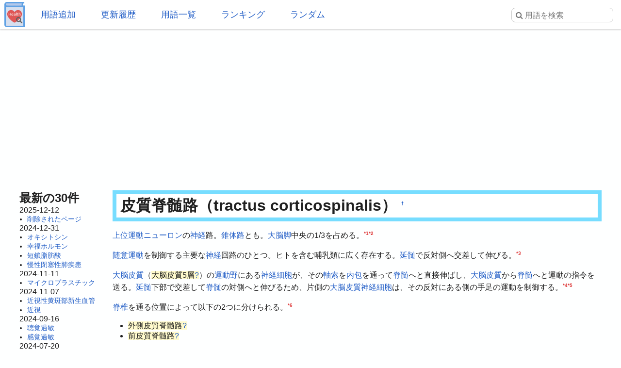

--- FILE ---
content_type: text/html; charset=UTF-8
request_url: https://health.joyplot.com/HealthWordsWiki/?%E7%9A%AE%E8%B3%AA%E8%84%8A%E9%AB%84%E8%B7%AF
body_size: 8636
content:

<!doctype html>
<html lang="ja" prefix="og: http://ogp.me/ns#">
<head>
 <meta charset="utf-8">
  <meta name="viewport" content="width=device-width">
  <meta name="description" content="皮質脊髄路 (tractus corticospinalis) 上位運動ニューロンの神経路。錐体路とも。大脳脚中央の1/3を占める。随意運動を制御する主要な神経回路のひとつ。ヒトを含む哺乳類に広く存在する。延髄で反対側へ交差して伸びる。大脳皮質（大脳皮質5層）の運動野にある神経細胞が、その軸索を内包を通って脊髄へと直接伸ばし、大脳皮質から脊髄へと運動の指令を送る。延髄下部で交差して脊髄の対側へと伸びるため、片側の大脳皮質神経細胞は、その反対にある側の手足の運動を制御する。脊椎">
  <!-- Twitter Card -->
  <meta name="twitter:card" content="summary">
  <meta name="twitter:site" content="@HealthWordsWiki">
  <meta name="twitter:title" content="皮質脊髄路 - 健康用語WEB事典">
  <meta name="twitter:description" content="皮質脊髄路 (tractus corticospinalis)
上位運動ニューロンの神経路。錐体路とも。大脳脚中央の1/3を占める。随意運動を制御する主要な神経回路のひとつ。ヒトを含む哺乳類に広く存在する。延髄で反対側へ交差して伸びる。大脳皮質（大脳皮質5層）の運動野にある神経細胞が、その軸索を内包を通って脊髄へと直接伸ばし、大脳皮質から脊髄へと運動の指令を送る。延髄下部で交差して脊髄の対側へと伸びるため、片側の大脳皮質神経細胞は、その反対にある側の手足の運動を制御する。脊椎">
  <meta name="twitter:image" content="https://health.joyplot.com/HealthWordsWiki/image/wikiLogoLarge.png">
  <!-- OGP -->
  <meta property="og:title" content="皮質脊髄路 - 健康用語WEB事典">
  <meta property="og:site_name" content="JoyPlot">
  <meta property="og:type" content="website">
  <meta property="og:url" content="https://health.joyplot.com:443/HealthWordsWiki/?皮質脊髄路">
  <meta property="og:image" content="https://health.joyplot.com/HealthWordsWiki/image/wikiLogoLarge.png">
  <meta property="og:description" content="皮質脊髄路 (tractus corticospinalis)
上位運動ニューロンの神経路。錐体路とも。大脳脚中央の1/3を占める。随意運動を制御する主要な神経回路のひとつ。ヒトを含む哺乳類に広く存在する。延髄で反対側へ交差して伸びる。大脳皮質（大脳皮質5層）の運動野にある神経細胞が、その軸索を内包を通って脊髄へと直接伸ばし、大脳皮質から脊髄へと運動の指令を送る。延髄下部で交差して脊髄の対側へと伸びるため、片側の大脳皮質神経細胞は、その反対にある側の手足の運動を制御する。脊椎">

  
  <title>皮質脊髄路 - 健康用語WEB事典</title>

  <link rel="stylesheet" href="https://stackpath.bootstrapcdn.com/font-awesome/4.7.0/css/font-awesome.min.css">
  <link rel="shortcut icon" href="image/favicon.ico">
  <link rel="apple-touch-icon" sizes="180x180" href="image/apple-touch-icon.png">
  <link rel="stylesheet" type="text/css" href="skin/pukiwiki.min.css?ver=1.0">
  <link rel="alternate" type="application/rss+xml" href="https://health.joyplot.com:443/HealthWordsWiki/?cmd=rss">

  <script data-ad-client="ca-pub-1661812870193133" async src="https://pagead2.googlesyndication.com/pagead/js/adsbygoogle.js"></script>
</head>

<body>
  <input type="checkbox" id="menuToggle">
<div id="mobileBar">
	<label for="menuToggle" id="menuIcon">
		<span></span>
	</label>
	<h1><a href="./">健康用語WEB事典</a></h1>
	<div id="searchIconField">
		<label for="menuToggle" id="searchToggle">
			<img src="image/search.png">
		</label>
	</div>
</div>
<header id="headerMenu">
	<div id="iconField">
		<a href="./"><img src="image/wikiLogo.png"></a>
	</div>
	<nav>
		<ul>
			<li><a href="./?plugin=newpage">用語追加</a></li>
			<li><a href="./?更新履歴">更新履歴</a></li>
			<li><a href="./?cmd=list">用語一覧</a></li>
			<li><a href="./?:アクセスランキング">ランキング</a></li>
			<li><a href="./?plugin=randomjump">ランダム</a></li>
		</ul>
	</nav>

	<form class="searchFrom" action="https://health.joyplot.com:443/HealthWordsWiki/?cmd=search" method="get"> 
<div><input type="hidden" name="encode_hint" value="ぷ" /></div>
  <input type="hidden" name="cmd" value="search">
  <input type="hidden" name="fullSearch" value="on">
  <input type="text" name="word" value="" placeholder="&#xf002; 用語を検索" id="searchInput" reqired>
</form>
	<nav id="updated_list_for_phone">
    <p class="related-title">最近更新された用語</p><div class="recentList"><span><a href="https://health.joyplot.com:443/HealthWordsWiki/?%E5%89%8A%E9%99%A4%E3%81%95%E3%82%8C%E3%81%9F%E3%83%9A%E3%83%BC%E3%82%B8">削除されたページ</a></span><span><a href="https://health.joyplot.com:443/HealthWordsWiki/?%E3%82%AA%E3%82%AD%E3%82%B7%E3%83%88%E3%82%B7%E3%83%B3">オキシトシン</a></span><span><a href="https://health.joyplot.com:443/HealthWordsWiki/?%E5%B9%B8%E7%A6%8F%E3%83%9B%E3%83%AB%E3%83%A2%E3%83%B3">幸福ホルモン</a></span><span><a href="https://health.joyplot.com:443/HealthWordsWiki/?%E7%9F%AD%E9%8E%96%E8%84%82%E8%82%AA%E9%85%B8">短鎖脂肪酸</a></span><span><a href="https://health.joyplot.com:443/HealthWordsWiki/?%E6%85%A2%E6%80%A7%E9%96%89%E5%A1%9E%E6%80%A7%E8%82%BA%E7%96%BE%E6%82%A3">慢性閉塞性肺疾患</a></span><span><a href="https://health.joyplot.com:443/HealthWordsWiki/?%E3%83%9E%E3%82%A4%E3%82%AF%E3%83%AD%E3%83%97%E3%83%A9%E3%82%B9%E3%83%81%E3%83%83%E3%82%AF">マイクロプラスチック</a></span><span><a href="https://health.joyplot.com:443/HealthWordsWiki/?%E8%BF%91%E8%A6%96%E6%80%A7%E9%BB%84%E6%96%91%E9%83%A8%E6%96%B0%E7%94%9F%E8%A1%80%E7%AE%A1">近視性黄斑部新生血管</a></span><span><a href="https://health.joyplot.com:443/HealthWordsWiki/?%E8%BF%91%E8%A6%96">近視</a></span><span><a href="https://health.joyplot.com:443/HealthWordsWiki/?%E8%81%B4%E8%A6%9A%E9%81%8E%E6%95%8F">聴覚過敏</a></span><span><a href="https://health.joyplot.com:443/HealthWordsWiki/?%E6%84%9F%E8%A6%9A%E9%81%8E%E6%95%8F">感覚過敏</a></span><span><a href="https://health.joyplot.com:443/HealthWordsWiki/?UPF1">UPF1</a></span><span><a href="https://health.joyplot.com:443/HealthWordsWiki/?%E9%AB%98%E5%B0%BF%E9%85%B8%E8%A1%80%E7%97%87">高尿酸血症</a></span><span><a href="https://health.joyplot.com:443/HealthWordsWiki/?更新履歴">もっと見る…</a></span></div>    </nav>

</header>
<label for="menuToggle" id="cover"></label>  <main>

<div class="g_area">
  <script async src="https://pagead2.googlesyndication.com/pagead/js/adsbygoogle.js"></script>
  <!-- HealthWordsWiki_Top_Banner -->
  <ins class="adsbygoogle"
       style="display:block"
       data-ad-client="ca-pub-1661812870193133"
       data-ad-slot="5183324901"
       data-ad-format="auto"
       data-full-width-responsive="true"></ins>
  <script>(adsbygoogle = window.adsbygoogle || []).push({});</script>
</div>

<section>
  <nav id="menubar">
    
<div id="recentHeader">最新の30件</div><time class="recent_date">2025-12-12</time>
<ul>
 <li><a href="https://health.joyplot.com:443/HealthWordsWiki/?%E5%89%8A%E9%99%A4%E3%81%95%E3%82%8C%E3%81%9F%E3%83%9A%E3%83%BC%E3%82%B8" title="削除されたページ">削除されたページ</a></li>
</ul>
<time class="recent_date">2024-12-31</time>
<ul>
 <li><a href="https://health.joyplot.com:443/HealthWordsWiki/?%E3%82%AA%E3%82%AD%E3%82%B7%E3%83%88%E3%82%B7%E3%83%B3" title="オキシトシン">オキシトシン</a></li>
 <li><a href="https://health.joyplot.com:443/HealthWordsWiki/?%E5%B9%B8%E7%A6%8F%E3%83%9B%E3%83%AB%E3%83%A2%E3%83%B3" title="幸福ホルモン">幸福ホルモン</a></li>
 <li><a href="https://health.joyplot.com:443/HealthWordsWiki/?%E7%9F%AD%E9%8E%96%E8%84%82%E8%82%AA%E9%85%B8" title="短鎖脂肪酸">短鎖脂肪酸</a></li>
 <li><a href="https://health.joyplot.com:443/HealthWordsWiki/?%E6%85%A2%E6%80%A7%E9%96%89%E5%A1%9E%E6%80%A7%E8%82%BA%E7%96%BE%E6%82%A3" title="慢性閉塞性肺疾患">慢性閉塞性肺疾患</a></li>
</ul>
<time class="recent_date">2024-11-11</time>
<ul>
 <li><a href="https://health.joyplot.com:443/HealthWordsWiki/?%E3%83%9E%E3%82%A4%E3%82%AF%E3%83%AD%E3%83%97%E3%83%A9%E3%82%B9%E3%83%81%E3%83%83%E3%82%AF" title="マイクロプラスチック">マイクロプラスチック</a></li>
</ul>
<time class="recent_date">2024-11-07</time>
<ul>
 <li><a href="https://health.joyplot.com:443/HealthWordsWiki/?%E8%BF%91%E8%A6%96%E6%80%A7%E9%BB%84%E6%96%91%E9%83%A8%E6%96%B0%E7%94%9F%E8%A1%80%E7%AE%A1" title="近視性黄斑部新生血管">近視性黄斑部新生血管</a></li>
 <li><a href="https://health.joyplot.com:443/HealthWordsWiki/?%E8%BF%91%E8%A6%96" title="近視">近視</a></li>
</ul>
<time class="recent_date">2024-09-16</time>
<ul>
 <li><a href="https://health.joyplot.com:443/HealthWordsWiki/?%E8%81%B4%E8%A6%9A%E9%81%8E%E6%95%8F" title="聴覚過敏">聴覚過敏</a></li>
 <li><a href="https://health.joyplot.com:443/HealthWordsWiki/?%E6%84%9F%E8%A6%9A%E9%81%8E%E6%95%8F" title="感覚過敏">感覚過敏</a></li>
</ul>
<time class="recent_date">2024-07-20</time>
<ul>
 <li><a href="https://health.joyplot.com:443/HealthWordsWiki/?UPF1" title="UPF1">UPF1</a></li>
</ul>
<time class="recent_date">2024-05-14</time>
<ul>
 <li><a href="https://health.joyplot.com:443/HealthWordsWiki/?%E9%AB%98%E5%B0%BF%E9%85%B8%E8%A1%80%E7%97%87" title="高尿酸血症">高尿酸血症</a></li>
</ul>
<time class="recent_date">2024-05-12</time>
<ul>
 <li><a href="https://health.joyplot.com:443/HealthWordsWiki/?%E3%82%A4%E3%83%B3%E3%83%89%E3%83%BC%E3%83%AB-3-%E4%B9%B3%E9%85%B8" title="インドール-3-乳酸">インドール-3-乳酸</a></li>
 <li><a href="https://health.joyplot.com:443/HealthWordsWiki/?%E3%82%A4%E3%83%B3%E3%83%89%E3%82%AD%E3%82%B7%E3%83%AB%E7%A1%AB%E9%85%B8" title="インドキシル硫酸">インドキシル硫酸</a></li>
</ul>
<time class="recent_date">2024-05-05</time>
<ul>
 <li><a href="https://health.joyplot.com:443/HealthWordsWiki/?%E4%BB%A3%E8%AC%9D" title="代謝">代謝</a></li>
 <li><a href="https://health.joyplot.com:443/HealthWordsWiki/?%E6%B1%97%E5%AD%94%E8%A7%92%E5%8C%96%E7%97%87" title="汗孔角化症">汗孔角化症</a></li>
</ul>
<time class="recent_date">2024-05-04</time>
<ul>
 <li><a href="https://health.joyplot.com:443/HealthWordsWiki/?%E3%82%A4%E3%83%B3%E3%82%BF%E3%83%BC%E3%83%95%E3%82%A7%E3%83%AD%E3%83%B3" title="インターフェロン">インターフェロン</a></li>
 <li><a href="https://health.joyplot.com:443/HealthWordsWiki/?UHRF1" title="UHRF1">UHRF1</a></li>
</ul>
<time class="recent_date">2024-04-24</time>
<ul>
 <li><a href="https://health.joyplot.com:443/HealthWordsWiki/?%E3%83%97%E3%83%99%E3%83%AB%E3%83%AA%E3%83%B3%E9%85%B8" title="プベルリン酸">プベルリン酸</a></li>
 <li><a href="https://health.joyplot.com:443/HealthWordsWiki/?%E3%83%97%E3%83%99%E3%83%AB%E3%83%AB%E9%85%B8" title="プベルル酸">プベルル酸</a></li>
 <li><a href="https://health.joyplot.com:443/HealthWordsWiki/?%E3%83%8F%E3%82%A4%E3%83%89%E3%83%AD%E3%83%88%E3%83%AD%E3%83%BC%E3%83%97" title="ハイドロトロープ">ハイドロトロープ</a></li>
 <li><a href="https://health.joyplot.com:443/HealthWordsWiki/?%E3%83%AC%E3%82%AB%E3%83%8D%E3%83%9E%E3%83%96" title="レカネマブ">レカネマブ</a></li>
</ul>
<time class="recent_date">2024-04-23</time>
<ul>
 <li><a href="https://health.joyplot.com:443/HealthWordsWiki/?KMT2A%E5%86%8D%E6%A7%8B%E6%88%90AML" title="KMT2A再構成AML">KMT2A再構成AML</a></li>
</ul>
<time class="recent_date">2024-04-22</time>
<ul>
 <li><a href="https://health.joyplot.com:443/HealthWordsWiki/?%E7%9B%B4%E6%8E%A5%E7%B5%8C%E5%8F%A3%E6%8A%97%E5%87%9D%E5%9B%BA%E8%96%AC" title="直接経口抗凝固薬">直接経口抗凝固薬</a></li>
 <li><a href="https://health.joyplot.com:443/HealthWordsWiki/?%E3%83%AA%E3%83%90%E3%83%BC%E3%83%AD%E3%82%AD%E3%82%B5%E3%83%90%E3%83%B3" title="リバーロキサバン">リバーロキサバン</a></li>
</ul>
<time class="recent_date">2024-04-20</time>
<ul>
 <li><a href="https://health.joyplot.com:443/HealthWordsWiki/?%E8%85%B9%E5%BC%8F%E5%91%BC%E5%90%B8" title="腹式呼吸">腹式呼吸</a></li>
</ul>
<time class="recent_date">2024-04-18</time>
<ul>
 <li><a href="https://health.joyplot.com:443/HealthWordsWiki/?%E3%82%AC%E3%82%B9%E3%83%88%E3%83%AA%E3%83%B3%E6%94%BE%E5%87%BA%E3%83%9A%E3%83%97%E3%83%81%E3%83%89" title="ガストリン放出ペプチド">ガストリン放出ペプチド</a></li>
</ul>
<time class="recent_date">2024-04-17</time>
<ul>
 <li><a href="https://health.joyplot.com:443/HealthWordsWiki/?%E3%82%B1%E3%82%BF%E3%83%9F%E3%83%B3" title="ケタミン">ケタミン</a></li>
 <li><a href="https://health.joyplot.com:443/HealthWordsWiki/?%E3%82%B3%E3%83%A1%E3%83%B3%E3%83%88/%E6%A1%BF%E7%8A%B6%E6%A0%B8%E7%90%83" title="コメント/桿状核球">コメント/桿状核球</a></li>
</ul>
<time class="recent_date">2024-04-16</time>
<ul>
 <li><a href="https://health.joyplot.com:443/HealthWordsWiki/?7-%E3%83%87%E3%83%92%E3%83%89%E3%83%AD%E3%82%B3%E3%83%AC%E3%82%B9%E3%83%86%E3%83%AD%E3%83%BC%E3%83%AB%E3%83%AC%E3%83%80%E3%82%AF%E3%82%BF%E3%83%BC%E3%82%BC" title="7-デヒドロコレステロールレダクターゼ">7-デヒドロコレステロールレダクターゼ</a></li>
</ul>

    <div class="oneLine">[<a href="https://health.joyplot.com:443/HealthWordsWiki/?%E6%9B%B4%E6%96%B0%E5%B1%A5%E6%AD%B4">更新履歴</a>]</div>
  </nav>

  <div id="body">

    
<h2 id="content_1_0">皮質脊髄路（tractus corticospinalis）  <a class="anchor_super" id="n462bc99" href="https://health.joyplot.com:443/HealthWordsWiki/?%E7%9A%AE%E8%B3%AA%E8%84%8A%E9%AB%84%E8%B7%AF#n462bc99" title="n462bc99">&dagger;</a></h2>
<p><a href="https://health.joyplot.com:443/HealthWordsWiki/?%E4%B8%8A%E4%BD%8D%E9%81%8B%E5%8B%95%E3%83%8B%E3%83%A5%E3%83%BC%E3%83%AD%E3%83%B3" title="上位運動ニューロン">上位運動ニューロン</a>の<a href="https://health.joyplot.com:443/HealthWordsWiki/?%E7%A5%9E%E7%B5%8C" title="神経">神経</a>路。<a href="https://health.joyplot.com:443/HealthWordsWiki/?%E9%8C%90%E4%BD%93%E8%B7%AF" title="錐体路">錐体路</a>とも。<a href="https://health.joyplot.com:443/HealthWordsWiki/?%E5%A4%A7%E8%84%B3%E8%84%9A" title="大脳脚">大脳脚</a>中央の1/3を占める。<a id="notetext_1" href="#notefoot_1" class="note_super" title="国立大学法人 浜松医科大学 神経内科 運動の神経学を学ぼう: http://www2.hama-med.ac.jp/w1b/me...">*1</a><a id="notetext_2" href="#notefoot_2" class="note_super" title="中脳の解剖と外科治療(&lt;特集&gt;脳室・脳幹病変の外科治療): https://www.jstage.jst.go.jp...">*2</a></p>
<p><a href="https://health.joyplot.com:443/HealthWordsWiki/?%E9%9A%8F%E6%84%8F%E9%81%8B%E5%8B%95" title="随意運動">随意運動</a>を制御する主要な<a href="https://health.joyplot.com:443/HealthWordsWiki/?%E7%A5%9E%E7%B5%8C" title="神経">神経</a>回路のひとつ。ヒトを含む哺乳類に広く存在する。<a href="https://health.joyplot.com:443/HealthWordsWiki/?%E5%BB%B6%E9%AB%84" title="延髄">延髄</a>で反対側へ交差して伸びる。<a id="notetext_3" href="#notefoot_3" class="note_super" title="脳の障害による麻痺が自発的に回復するメカニズムを解明 ―脳神経疾患後遺症に対する治療法の開発に光― — 大阪大学: http:/...">*3</a></p>
<p><a href="https://health.joyplot.com:443/HealthWordsWiki/?%E5%A4%A7%E8%84%B3%E7%9A%AE%E8%B3%AA" title="大脳皮質">大脳皮質</a>（<span class="noexists">大脳皮質5層<a href="https://health.joyplot.com:443/HealthWordsWiki/?cmd=edit&amp;page=%E5%A4%A7%E8%84%B3%E7%9A%AE%E8%B3%AA5%E5%B1%A4&amp;refer=%E7%9A%AE%E8%B3%AA%E8%84%8A%E9%AB%84%E8%B7%AF">?</a></span>）の<a href="https://health.joyplot.com:443/HealthWordsWiki/?%E9%81%8B%E5%8B%95%E9%87%8E" title="運動野">運動野</a>にある<a href="https://health.joyplot.com:443/HealthWordsWiki/?%E7%A5%9E%E7%B5%8C%E7%B4%B0%E8%83%9E" title="神経細胞">神経細胞</a>が、その<a href="https://health.joyplot.com:443/HealthWordsWiki/?%E8%BB%B8%E7%B4%A2" title="軸索">軸索</a>を<a href="https://health.joyplot.com:443/HealthWordsWiki/?%E5%86%85%E5%8C%85" title="内包">内包</a>を通って<a href="https://health.joyplot.com:443/HealthWordsWiki/?%E8%84%8A%E9%AB%84" title="脊髄">脊髄</a>へと直接伸ばし、<a href="https://health.joyplot.com:443/HealthWordsWiki/?%E5%A4%A7%E8%84%B3%E7%9A%AE%E8%B3%AA" title="大脳皮質">大脳皮質</a>から<a href="https://health.joyplot.com:443/HealthWordsWiki/?%E8%84%8A%E9%AB%84" title="脊髄">脊髄</a>へと運動の指令を送る。<a href="https://health.joyplot.com:443/HealthWordsWiki/?%E5%BB%B6%E9%AB%84" title="延髄">延髄</a>下部で交差して<a href="https://health.joyplot.com:443/HealthWordsWiki/?%E8%84%8A%E9%AB%84" title="脊髄">脊髄</a>の対側へと伸びるため、片側の<a href="https://health.joyplot.com:443/HealthWordsWiki/?%E5%A4%A7%E8%84%B3%E7%9A%AE%E8%B3%AA" title="大脳皮質">大脳皮質</a><a href="https://health.joyplot.com:443/HealthWordsWiki/?%E7%A5%9E%E7%B5%8C%E7%B4%B0%E8%83%9E" title="神経細胞">神経細胞</a>は、その反対にある側の手足の運動を制御する。<a id="notetext_4" href="#notefoot_4" class="note_super" title="新潟大学 科学技術振興機構(JST) 脳と脊髄を結ぶ運動の「神経地図」 〜巧みな動作のもとになる多様な神経回路の発見〜: htt...">*4</a><a id="notetext_5" href="#notefoot_5" class="note_super" title="KAKEN — 研究課題をさがす | 皮質脊髄路と橋核での誘導型遺伝子発現制御技術を利用した軸索側枝形成機構の解明 (KAKEN...">*5</a></p>
<p><a href="https://health.joyplot.com:443/HealthWordsWiki/?%E8%84%8A%E6%A4%8E" title="脊椎">脊椎</a>を通る位置によって以下の2つに分けられる。<a id="notetext_6" href="#notefoot_6" class="note_super" title="（二）下行性投射路: http://www.anatomy.med.keio.ac.jp/funatoka/anatomy/Te...">*6</a></p>
<ul class="list1" style="padding-left:16px;margin-left:16px"><li><span class="noexists">外側皮質脊髄路<a href="https://health.joyplot.com:443/HealthWordsWiki/?cmd=edit&amp;page=%E5%A4%96%E5%81%B4%E7%9A%AE%E8%B3%AA%E8%84%8A%E9%AB%84%E8%B7%AF&amp;refer=%E7%9A%AE%E8%B3%AA%E8%84%8A%E9%AB%84%E8%B7%AF">?</a></span></li>
<li><span class="noexists">前皮質脊髄路<a href="https://health.joyplot.com:443/HealthWordsWiki/?cmd=edit&amp;page=%E5%89%8D%E7%9A%AE%E8%B3%AA%E8%84%8A%E9%AB%84%E8%B7%AF&amp;refer=%E7%9A%AE%E8%B3%AA%E8%84%8A%E9%AB%84%E8%B7%AF">?</a></span></li></ul>
<p>皮質錐体路の<a href="https://health.joyplot.com:443/HealthWordsWiki/?%E7%A5%9E%E7%B5%8C%E7%B7%9A%E7%B6%AD" title="神経線維">神経線維</a>の85%以上は<a href="https://health.joyplot.com:443/HealthWordsWiki/?%E9%8C%90%E4%BD%93%E4%BA%A4%E5%8F%89" title="錐体交叉">錐体交叉</a>により<span class="noexists">外側皮質脊髄路<a href="https://health.joyplot.com:443/HealthWordsWiki/?cmd=edit&amp;page=%E5%A4%96%E5%81%B4%E7%9A%AE%E8%B3%AA%E8%84%8A%E9%AB%84%E8%B7%AF&amp;refer=%E7%9A%AE%E8%B3%AA%E8%84%8A%E9%AB%84%E8%B7%AF">?</a></span>に入る。<a id="notetext_7" href="#notefoot_7" class="note_super" title="Terminologia Anatomica(TA)に基づく解剖学 延髄錐体: http://www.anatomy.med.k...">*7</a></p>

          <div id="related">
        <p class="related-title">関連する用語</p>
        <a href="https://health.joyplot.com:443/HealthWordsWiki/?%E5%A4%A7%E8%84%B3%E7%9A%AE%E8%B3%AA">大脳皮質</a><p class="relateText">知覚、思考、記憶などの機能を司る脳の部位。大脳の外側に位置する薄いシート状に並んだ細胞からなり、クルミ状に折り畳まれた外見を形作っている。以下の部位に分けられる。-大脳新皮質-大脳辺縁系--中間皮質--大脳旧皮質--大脳原皮質大脳皮質の神経細胞は、表層から以下の順で脳表面に平行な層に分かれて配置されている。-大脳皮質Ⅰ層-大脳皮質Ⅱ層-大脳皮質Ⅲ層-大脳皮質Ⅳ層-大脳皮質Ⅴ層-大脳皮質Ⅵ層タグ:</p>
 <a href="https://health.joyplot.com:443/HealthWordsWiki/?%E5%A4%A7%E8%84%B3%E7%9A%AE%E8%B3%AA%E2%85%A4%E5%B1%A4">大脳皮質Ⅴ層</a><p class="relateText">大脳皮質の神経細胞層のひとつ。皮質脊髄路が存在する。運動野における大脳皮質Ⅴ層が新しい記憶回路を大脳基底核と一緒に形成し、運動を熟練化および自動化を行うことが示唆されている。</p>
 <a href="https://health.joyplot.com:443/HealthWordsWiki/?%E5%A4%A7%E8%84%B3%E8%84%9A">大脳脚</a><p class="relateText">中脳の腹側に左右一対が存在する神経路。橋から連なる錐体路などの神経線維が通る。</p>
 <a href="https://health.joyplot.com:443/HealthWordsWiki/?%E8%84%B3%E7%94%B1%E6%9D%A5%E7%A5%9E%E7%B5%8C%E6%A0%84%E9%A4%8A%E5%9B%A0%E5%AD%90">脳由来神経栄養因子</a><p class="relateText">神経栄養因子、マイオカインのひとつ。神経細胞の発生や成長、再生、シナプスの形成などに関わるタンパク質。TrkB受容体のリガンド。神経細胞の発達期および損傷後の生存および可塑性に対する強力な作用を有し、主に神経細胞によって産生されると考えられている。in vitroでは活性化したT細胞やB細胞、単球などの炎症細胞からも分泌されることが報告されている。実際に、大脳皮質運動野の損傷に伴って破壊された皮質脊髄路の再生を脳由来神経栄養因子が促進していることが確認されている。片側の大脳皮…</p>
 <a href="https://health.joyplot.com:443/HealthWordsWiki/?%E9%9A%8F%E6%84%8F%E9%81%8B%E5%8B%95">随意運動</a><p class="relateText">自らの意思によって制御可能な運動。</p>
 <a href="https://health.joyplot.com:443/HealthWordsWiki/?%E9%8C%90%E4%BD%93%E4%BA%A4%E5%8F%89">錐体交叉</a>
 <a href="https://health.joyplot.com:443/HealthWordsWiki/?%E5%BB%B6%E9%AB%84%E9%8C%90%E4%BD%93">延髄錐体</a>
 <a href="https://health.joyplot.com:443/HealthWordsWiki/?%E5%BB%B6%E9%AB%84">延髄</a>
 <a href="https://health.joyplot.com:443/HealthWordsWiki/?%E9%81%8B%E5%8B%95%E9%87%8E">運動野</a>
 <a href="https://health.joyplot.com:443/HealthWordsWiki/?%E7%A5%9E%E7%B5%8C">神経</a>
 <a href="https://health.joyplot.com:443/HealthWordsWiki/?%E4%B8%8B%E4%BD%8D%E9%81%8B%E5%8B%95%E3%83%8B%E3%83%A5%E3%83%BC%E3%83%AD%E3%83%B3">下位運動ニューロン</a>
 <a href="https://health.joyplot.com:443/HealthWordsWiki/?%E5%86%85%E5%8C%85">内包</a>
 <a href="https://health.joyplot.com:443/HealthWordsWiki/?%E4%B8%8A%E4%BD%8D%E9%81%8B%E5%8B%95%E3%83%8B%E3%83%A5%E3%83%BC%E3%83%AD%E3%83%B3">上位運動ニューロン</a>
 <a href="https://health.joyplot.com:443/HealthWordsWiki/?%E9%8C%90%E4%BD%93%E8%B7%AF">錐体路</a>
 <a href="https://health.joyplot.com:443/HealthWordsWiki/?%E8%84%8A%E6%A4%8E">脊椎</a>
 <a href="https://health.joyplot.com:443/HealthWordsWiki/?%E8%84%8A%E9%AB%84">脊髄</a>
 <a href="https://health.joyplot.com:443/HealthWordsWiki/?%E7%A5%9E%E7%B5%8C%E7%B7%9A%E7%B6%AD">神経線維</a>
 <a href="https://health.joyplot.com:443/HealthWordsWiki/?%E8%BB%B8%E7%B4%A2">軸索</a>
 <a href="https://health.joyplot.com:443/HealthWordsWiki/?%E7%A5%9E%E7%B5%8C%E7%B4%B0%E8%83%9E">神経細胞</a>        <div>
          [<a href="https://health.joyplot.com:443/HealthWordsWiki/?皮質脊髄路&plugin=related&page=皮質脊髄路">この用語を含む全ページ一覧</a>]
        </div>
      </div>
    
          <div id="note">
        <p class="related-title">参考文献一覧</p>
        <a id="notefoot_1" href="#notetext_1" class="note_super">*1</a><span class="notefoot">国立大学法人 浜松医科大学 神経内科 運動の神経学を学ぼう: <a href="http://www2.hama-med.ac.jp/w1b/med1.backup/gaku/lecture_n/motor.html" rel="nofollow" target="_blank">http://www2.hama-med.ac.jp/w1b/med1.backup/gaku/lecture_n/motor.html</a></span><br>
<a id="notefoot_2" href="#notetext_2" class="note_super">*2</a><span class="notefoot">中脳の解剖と外科治療(&lt;特集&gt;脳室・脳幹病変の外科治療): <a href="https://www.jstage.jst.go.jp/article/jcns/20/6/20_KJ00007227606/_article/-char/ja/" rel="nofollow" target="_blank">https://www.jstage.jst.go.jp/article/jcns/20/6/20_KJ00007227606/_article/-char/ja/</a></span><br>
<a id="notefoot_3" href="#notetext_3" class="note_super">*3</a><span class="notefoot">脳の障害による麻痺が自発的に回復するメカニズムを解明 ―脳神経疾患後遺症に対する治療法の開発に光― — 大阪大学: <a href="http://www.osaka-u.ac.jp/ja/news/ResearchRelease/2012/04/20120402_1" rel="nofollow" target="_blank">http://www.osaka-u.ac.jp/ja/news/ResearchRelease/2012/04/20120402_1</a></span><br>
<a id="notefoot_4" href="#notetext_4" class="note_super">*4</a><span class="notefoot">新潟大学 科学技術振興機構(JST) 脳と脊髄を結ぶ運動の「神経地図」 〜巧みな動作のもとになる多様な神経回路の発見〜: <a href="https://www.niigata-u.ac.jp/wp-content/uploads/2018/05/300502_re.pdf" rel="nofollow" target="_blank">https://www.niigata-u.ac.jp/wp-content/uploads/2018/05/300502_re.pdf</a></span><br>
<a id="notefoot_5" href="#notetext_5" class="note_super">*5</a><span class="notefoot">KAKEN — 研究課題をさがす | 皮質脊髄路と橋核での誘導型遺伝子発現制御技術を利用した軸索側枝形成機構の解明 (KAKENHI-PROJECT-24700323): <a href="https://kaken.nii.ac.jp/ja/grant/KAKENHI-PROJECT-24700323/" rel="nofollow" target="_blank">https://kaken.nii.ac.jp/ja/grant/KAKENHI-PROJECT-24700323/</a></span><br>
<a id="notefoot_6" href="#notetext_6" class="note_super">*6</a><span class="notefoot">（二）下行性投射路: <a href="http://www.anatomy.med.keio.ac.jp/funatoka/anatomy/Textbook/anatomy16a-1-2-2.html" rel="nofollow" target="_blank">http://www.anatomy.med.keio.ac.jp/funatoka/anatomy/Textbook/anatomy16a-1-2-2.html</a></span><br>
<a id="notefoot_7" href="#notetext_7" class="note_super">*7</a><span class="notefoot">Terminologia Anatomica(TA)に基づく解剖学 延髄錐体: <a href="http://www.anatomy.med.keio.ac.jp/funatoka/anatomy/TA(html)/A14_1_04_003.html" rel="nofollow" target="_blank">http://www.anatomy.med.keio.ac.jp/funatoka/anatomy/TA(html)/A14_1_04_003.html</a></span><br>      </div>
    
    <p class="related-title">コメント・訂正・追記</p><div id="commentField"><p>ご意見・ご要望をお聞かせください。</p><form action="https://health.joyplot.com:443/HealthWordsWiki/" method="post"> 
<div><input type="hidden" name="encode_hint" value="ぷ" /></div>

<p></p><div>
<input type="hidden" name="digest" value="d41d8cd98f00b204e9800998ecf8427e">
<input type="hidden" name="plugin" value="bbspage">
<input type="hidden" name="refer"  value="皮質脊髄路">
<input type="hidden" name="page"   value="[[コメント/皮質脊髄路]]">
<input type="hidden" name="nodate" value="">
<input type="hidden" name="dir"    value="1">
<input type="hidden" name="count"  value="5">
<textarea id="commentInput" name="msg" maxlength=160"></textarea>
<input type="submit" value="投稿する">
</div></form>
</div><hr class="full_hr">      <div>皮質脊髄路に関する情報を検索</div>
      <div>[<a href="https://www.google.co.jp/search?q=皮質脊髄路+site:.ac.jp" target="_blank">学術機関を検索</a>] [<a href="https://www.google.co.jp/search?q=皮質脊髄路+site:.go.jp" target="_blank">政府機関を検索</a>]</div>
    <hr class="full_hr">
    <div id="socialArea">
        <a href="https://twitter.com/share?ref_src=twsrc%5Etfw&text=%23%E7%9A%AE%E8%B3%AA%E8%84%8A%E9%AB%84%E8%B7%AF+%28tractus+corticospinalis%29%0A%E4%B8%8A%E4%BD%8D%E9%81%8B%E5%8B%95%E3%83%8B%E3%83%A5%E3%83%BC%E3%83%AD%E3%83%B3%E3%81%AE%E7%A5%9E%E7%B5%8C%E8%B7%AF%E3%80%82%E9%8C%90%E4%BD%93%E8%B7%AF%E3%81%A8%E3%82%82%E3%80%82%E5%A4%A7%E8%84%B3%E8%84%9A%E4%B8%AD%E5%A4%AE%E3%81%AE1%2F3%E3%82%92%E5%8D%A0%E3%82%81%E3%82%8B%E3%80%82%E9%9A%8F%E6%84%8F%E9%81%8B%E5%8B%95%E3%82%92%E5%88%B6%E5%BE%A1%E3%81%99%E3%82%8B%E4%B8%BB%E8%A6%81%E3%81%AA%E7%A5%9E%E7%B5%8C%E5%9B%9E%E8%B7%AF%E3%81%AE%E3%81%B2%E3%81%A8%E3%81%A4%E3%80%82%E3%83%92%E3%83%88%E3%82%92%E5%90%AB%E3%82%80%E5%93%BA%E4%B9%B3%E9%A1%9E%E3%81%AB%E5%BA%83%E3%81%8F%E5%AD%98%E5%9C%A8%E3%81%99%E3%82%8B%E3%80%82%E5%BB%B6%E9%AB%84%E3%81%A7%E5%8F%8D%E5%AF%BE%E5%81%B4%E3%81%B8%E4%BA%A4%E5%B7%AE%E3%81%97%E3%81%A6%E4%BC%B8%E3%81%B3%E3%82%8B%E3%80%82%E5%A4%A7%E8%84%B3%E7%9A%AE%E8%B3%AA%EF%BC%88%E5%A4%A7%E8%84%B3%E7%9A%AE%E8%B3%AA5%E5%B1%A4%EF%BC%89%E2%80%A6" class="twitter-share-button" data-show-count="false">Tweet</a>
    <iframe src="https://www.facebook.com/plugins/like.php?href=https%3A%2F%2Fhealth.joyplot.com%2FHealthWordsWiki%2F&width=142&layout=button_count&action=like&size=small&show_faces=false&share=true&height=20&appId" width="160" height="20" style="border:none;" scrolling="no" frameborder="0" allowTransparency="true" allow="encrypted-media"></iframe>
    </div>

<hr class="full_hr"><div class="g_area">
  <script async src="https://pagead2.googlesyndication.com/pagead/js/adsbygoogle.js"></script>
  <!-- HealthWordsWiki3 -->
  <ins class="adsbygoogle"
       style="display:block"
       data-ad-client="ca-pub-1661812870193133"
       data-ad-slot="6879038859"
       data-ad-format="auto"
       data-full-width-responsive="true"></ins>
  <script>(adsbygoogle = window.adsbygoogle || []).push({});</script>
</div>
</div>



<div class="clear"></div>

<hr class="full_hr"><a href="https://health.joyplot.com:443/HealthWordsWiki/?cmd=edit&amp;page=%E7%9A%AE%E8%B3%AA%E8%84%8A%E9%AB%84%E8%B7%AF">この用語を編集</a>/<a href="https://health.joyplot.com:443/HealthWordsWiki/?plugin=attach&amp;pcmd=upload&amp;page=%E7%9A%AE%E8%B3%AA%E8%84%8A%E9%AB%84%E8%B7%AF">画像添付</a><div id="lastmodified">このページの最終更新日時: 2019-10-21 (月) 11:21:37 </div>

</section>

<footer id="footer">
  <div>
    <div class="counter">
total: 1748,
today: 1,
yesterday: 0
</div>  </div>
  <div id="numOfWords">登録用語数: 22996  </div>
  <div>
  	<a id="footerLogo" href="https://joyplot.com/">
  		<img src="image/joyplotLogo.png" alt="JoyPlotのロゴ" height="40"><br>
  		2016-2026 JoyPlot&reg;
  	</a>
  </div>

  <!-- <div> -->
    <!--       <a href="https://health.joyplot.com:443/HealthWordsWiki/?plugin=loginform&pcmd=logout&page=%E7%9A%AE%E8%B3%AA%E8%84%8A%E9%AB%84%E8%B7%AF">ログアウト</a>
          <a href="">ログイン</a>
     -->
  <!-- </div> -->
  <hr class="full_hr">  <div class="pukiwiki_copyright"><strong>PukiWiki 1.5.1</strong> &copy; 2001-2016 <a href="http://pukiwiki.osdn.jp/">PukiWiki Development Team</a></div>
</footer>
</main>
<script src="https://platform.twitter.com/widgets.js" charset="utf-8"></script>
<script src="skin/foradblock.min.js"></script>
<script src="skin/searchToggle.min.js"></script>
</body>
</html>

--- FILE ---
content_type: text/html; charset=utf-8
request_url: https://www.google.com/recaptcha/api2/aframe
body_size: 266
content:
<!DOCTYPE HTML><html><head><meta http-equiv="content-type" content="text/html; charset=UTF-8"></head><body><script nonce="dMi8uFfL1Wg90sKzATPtHw">/** Anti-fraud and anti-abuse applications only. See google.com/recaptcha */ try{var clients={'sodar':'https://pagead2.googlesyndication.com/pagead/sodar?'};window.addEventListener("message",function(a){try{if(a.source===window.parent){var b=JSON.parse(a.data);var c=clients[b['id']];if(c){var d=document.createElement('img');d.src=c+b['params']+'&rc='+(localStorage.getItem("rc::a")?sessionStorage.getItem("rc::b"):"");window.document.body.appendChild(d);sessionStorage.setItem("rc::e",parseInt(sessionStorage.getItem("rc::e")||0)+1);localStorage.setItem("rc::h",'1768667042766');}}}catch(b){}});window.parent.postMessage("_grecaptcha_ready", "*");}catch(b){}</script></body></html>